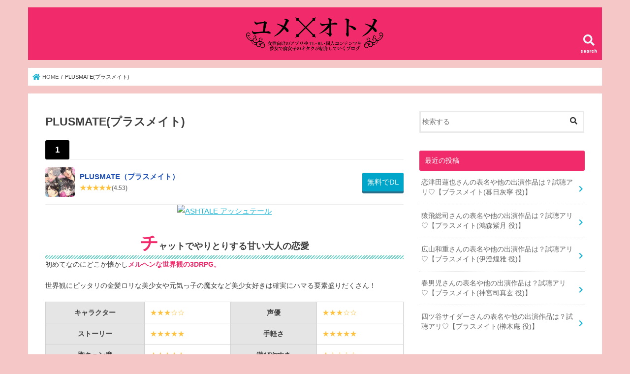

--- FILE ---
content_type: text/html; charset=UTF-8
request_url: https://yume-otome.com/plus-mate_ranking/
body_size: 17766
content:
<!doctype html>
<html lang="ja"
	prefix="og: https://ogp.me/ns#" >

<head>
<meta charset="utf-8">
<meta http-equiv="X-UA-Compatible" content="IE=edge">

<meta name="HandheldFriendly" content="True">
<meta name="MobileOptimized" content="320">
<meta name="viewport" content="width=device-width, initial-scale=1"/>

<link rel="apple-touch-icon" href="https://yume-otome.com/wp-content/uploads/2020/12/favicon_-apple_touch.png"><link rel="icon" href="https://yume-otome.com/wp-content/uploads/2020/12/favicon.png">
<link rel="pingback" href="https://yume-otome.com/xmlrpc.php">

<!--[if IE]>
<link rel="shortcut icon" href="https://yume-otome.com/wp-content/uploads/2020/12/favicon.ico"><![endif]-->

<!-- GAタグ -->
<script>
  (function(i,s,o,g,r,a,m){i['GoogleAnalyticsObject']=r;i[r]=i[r]||function(){
  (i[r].q=i[r].q||[]).push(arguments)},i[r].l=1*new Date();a=s.createElement(o),
  m=s.getElementsByTagName(o)[0];a.async=1;a.src=g;m.parentNode.insertBefore(a,m)
  })(window,document,'script','//www.google-analytics.com/analytics.js','ga');

  ga('create', 'UA-117577200-1', 'auto');
  ga('send', 'pageview');

</script>



		<!-- All in One SEO 4.1.2.3 -->
		<title>PLUSMATE(プラスメイト) - ユメオトメ</title>
		<meta name="description" content="PLUSMATE（プラスメイト）★★★★★(4.53) 無料でDL チャットでやりとりする甘い大人の恋愛 初め..."/>
		<link rel="canonical" href="https://yume-otome.com/plus-mate_ranking/" />
		<meta property="og:site_name" content="ユメオトメ - 女性向けのアプリ、TL、BL、同人コンテンツをオタクが紹介していくブログ" />
		<meta property="og:type" content="article" />
		<meta property="og:title" content="PLUSMATE(プラスメイト) - ユメオトメ" />
		<meta property="og:description" content="PLUSMATE（プラスメイト）★★★★★(4.53) 無料でDL チャットでやりとりする甘い大人の恋愛 初め..." />
		<meta property="og:url" content="https://yume-otome.com/plus-mate_ranking/" />
		<meta property="article:published_time" content="2021-07-04T11:53:04Z" />
		<meta property="article:modified_time" content="2021-07-16T03:58:43Z" />
		<meta name="twitter:card" content="summary" />
		<meta name="twitter:domain" content="yume-otome.com" />
		<meta name="twitter:title" content="PLUSMATE(プラスメイト) - ユメオトメ" />
		<meta name="twitter:description" content="PLUSMATE（プラスメイト）★★★★★(4.53) 無料でDL チャットでやりとりする甘い大人の恋愛 初め..." />
		<script type="application/ld+json" class="aioseo-schema">
			{"@context":"https:\/\/schema.org","@graph":[{"@type":"WebSite","@id":"https:\/\/yume-otome.com\/#website","url":"https:\/\/yume-otome.com\/","name":"\u30e6\u30e1\u30aa\u30c8\u30e1","description":"\u5973\u6027\u5411\u3051\u306e\u30a2\u30d7\u30ea\u3001TL\u3001BL\u3001\u540c\u4eba\u30b3\u30f3\u30c6\u30f3\u30c4\u3092\u30aa\u30bf\u30af\u304c\u7d39\u4ecb\u3057\u3066\u3044\u304f\u30d6\u30ed\u30b0","publisher":{"@id":"https:\/\/yume-otome.com\/#organization"}},{"@type":"Organization","@id":"https:\/\/yume-otome.com\/#organization","name":"\u30e6\u30e1\u30aa\u30c8\u30e1","url":"https:\/\/yume-otome.com\/"},{"@type":"BreadcrumbList","@id":"https:\/\/yume-otome.com\/plus-mate_ranking\/#breadcrumblist","itemListElement":[{"@type":"ListItem","@id":"https:\/\/yume-otome.com\/#listItem","position":"1","item":{"@type":"WebPage","@id":"https:\/\/yume-otome.com\/","name":"\u30db\u30fc\u30e0","description":"\u5973\u6027\u5411\u3051\u306e\u30a2\u30d7\u30ea\u3001TL\u3001BL\u3001\u540c\u4eba\u30b3\u30f3\u30c6\u30f3\u30c4\u3092\u30aa\u30bf\u30af\u304c\u7d39\u4ecb\u3057\u3066\u3044\u304f\u30d6\u30ed\u30b0","url":"https:\/\/yume-otome.com\/"},"nextItem":"https:\/\/yume-otome.com\/plus-mate_ranking\/#listItem"},{"@type":"ListItem","@id":"https:\/\/yume-otome.com\/plus-mate_ranking\/#listItem","position":"2","item":{"@type":"WebPage","@id":"https:\/\/yume-otome.com\/plus-mate_ranking\/","name":"PLUSMATE(\u30d7\u30e9\u30b9\u30e1\u30a4\u30c8)","description":"PLUSMATE\uff08\u30d7\u30e9\u30b9\u30e1\u30a4\u30c8\uff09\u2605\u2605\u2605\u2605\u2605(4.53) \u7121\u6599\u3067DL \u30c1\u30e3\u30c3\u30c8\u3067\u3084\u308a\u3068\u308a\u3059\u308b\u7518\u3044\u5927\u4eba\u306e\u604b\u611b \u521d\u3081...","url":"https:\/\/yume-otome.com\/plus-mate_ranking\/"},"previousItem":"https:\/\/yume-otome.com\/#listItem"}]},{"@type":"WebPage","@id":"https:\/\/yume-otome.com\/plus-mate_ranking\/#webpage","url":"https:\/\/yume-otome.com\/plus-mate_ranking\/","name":"PLUSMATE(\u30d7\u30e9\u30b9\u30e1\u30a4\u30c8) - \u30e6\u30e1\u30aa\u30c8\u30e1","description":"PLUSMATE\uff08\u30d7\u30e9\u30b9\u30e1\u30a4\u30c8\uff09\u2605\u2605\u2605\u2605\u2605(4.53) \u7121\u6599\u3067DL \u30c1\u30e3\u30c3\u30c8\u3067\u3084\u308a\u3068\u308a\u3059\u308b\u7518\u3044\u5927\u4eba\u306e\u604b\u611b \u521d\u3081...","inLanguage":"ja","isPartOf":{"@id":"https:\/\/yume-otome.com\/#website"},"breadcrumb":{"@id":"https:\/\/yume-otome.com\/plus-mate_ranking\/#breadcrumblist"},"datePublished":"2021-07-04T11:53:04+00:00","dateModified":"2021-07-16T03:58:43+00:00"}]}
		</script>
		<!-- All in One SEO -->

<link rel='dns-prefetch' href='//ajax.googleapis.com' />
<link rel='dns-prefetch' href='//fonts.googleapis.com' />
<link rel='dns-prefetch' href='//maxcdn.bootstrapcdn.com' />
<link rel='dns-prefetch' href='//use.fontawesome.com' />
<link rel='dns-prefetch' href='//s.w.org' />
<link rel="alternate" type="application/rss+xml" title="ユメオトメ &raquo; フィード" href="https://yume-otome.com/feed/" />
<link rel="alternate" type="application/rss+xml" title="ユメオトメ &raquo; コメントフィード" href="https://yume-otome.com/comments/feed/" />
		<script type="text/javascript">
			window._wpemojiSettings = {"baseUrl":"https:\/\/s.w.org\/images\/core\/emoji\/13.0.1\/72x72\/","ext":".png","svgUrl":"https:\/\/s.w.org\/images\/core\/emoji\/13.0.1\/svg\/","svgExt":".svg","source":{"concatemoji":"https:\/\/yume-otome.com\/wp-includes\/js\/wp-emoji-release.min.js"}};
			!function(e,a,t){var n,r,o,i=a.createElement("canvas"),p=i.getContext&&i.getContext("2d");function s(e,t){var a=String.fromCharCode;p.clearRect(0,0,i.width,i.height),p.fillText(a.apply(this,e),0,0);e=i.toDataURL();return p.clearRect(0,0,i.width,i.height),p.fillText(a.apply(this,t),0,0),e===i.toDataURL()}function c(e){var t=a.createElement("script");t.src=e,t.defer=t.type="text/javascript",a.getElementsByTagName("head")[0].appendChild(t)}for(o=Array("flag","emoji"),t.supports={everything:!0,everythingExceptFlag:!0},r=0;r<o.length;r++)t.supports[o[r]]=function(e){if(!p||!p.fillText)return!1;switch(p.textBaseline="top",p.font="600 32px Arial",e){case"flag":return s([127987,65039,8205,9895,65039],[127987,65039,8203,9895,65039])?!1:!s([55356,56826,55356,56819],[55356,56826,8203,55356,56819])&&!s([55356,57332,56128,56423,56128,56418,56128,56421,56128,56430,56128,56423,56128,56447],[55356,57332,8203,56128,56423,8203,56128,56418,8203,56128,56421,8203,56128,56430,8203,56128,56423,8203,56128,56447]);case"emoji":return!s([55357,56424,8205,55356,57212],[55357,56424,8203,55356,57212])}return!1}(o[r]),t.supports.everything=t.supports.everything&&t.supports[o[r]],"flag"!==o[r]&&(t.supports.everythingExceptFlag=t.supports.everythingExceptFlag&&t.supports[o[r]]);t.supports.everythingExceptFlag=t.supports.everythingExceptFlag&&!t.supports.flag,t.DOMReady=!1,t.readyCallback=function(){t.DOMReady=!0},t.supports.everything||(n=function(){t.readyCallback()},a.addEventListener?(a.addEventListener("DOMContentLoaded",n,!1),e.addEventListener("load",n,!1)):(e.attachEvent("onload",n),a.attachEvent("onreadystatechange",function(){"complete"===a.readyState&&t.readyCallback()})),(n=t.source||{}).concatemoji?c(n.concatemoji):n.wpemoji&&n.twemoji&&(c(n.twemoji),c(n.wpemoji)))}(window,document,window._wpemojiSettings);
		</script>
		<style type="text/css">
img.wp-smiley,
img.emoji {
	display: inline !important;
	border: none !important;
	box-shadow: none !important;
	height: 1em !important;
	width: 1em !important;
	margin: 0 .07em !important;
	vertical-align: -0.1em !important;
	background: none !important;
	padding: 0 !important;
}
</style>
	<link rel='stylesheet' id='wp-block-library-css'  href='https://yume-otome.com/wp-includes/css/dist/block-library/style.min.css' type='text/css' media='all' />
<link rel='stylesheet' id='contact-form-7-css'  href='https://yume-otome.com/wp-content/plugins/contact-form-7/includes/css/styles.css' type='text/css' media='all' />
<link rel='stylesheet' id='toc-screen-css'  href='https://yume-otome.com/wp-content/plugins/table-of-contents-plus/screen.min.css' type='text/css' media='all' />
<link rel='stylesheet' id='fontawesome-css-6-css'  href='https://yume-otome.com/wp-content/plugins/wp-font-awesome/font-awesome/css/fontawesome-all.min.css' type='text/css' media='all' />
<link rel='stylesheet' id='fontawesome-css-4-css'  href='https://yume-otome.com/wp-content/plugins/wp-font-awesome/font-awesome/css/v4-shims.min.css' type='text/css' media='all' />
<link rel='stylesheet' id='yyi_rinker_stylesheet-css'  href='https://yume-otome.com/wp-content/plugins/yyi-rinker/css/style.css?v=1.1.7' type='text/css' media='all' />
<link rel='stylesheet' id='style-css'  href='https://yume-otome.com/wp-content/themes/jstork/style.css' type='text/css' media='all' />
<link rel='stylesheet' id='child-style-css'  href='https://yume-otome.com/wp-content/themes/jstork_custom/style.css' type='text/css' media='all' />
<link rel='stylesheet' id='slick-css'  href='https://yume-otome.com/wp-content/themes/jstork/library/css/slick.css' type='text/css' media='all' />
<link rel='stylesheet' id='shortcode-css'  href='https://yume-otome.com/wp-content/themes/jstork/library/css/shortcode.css' type='text/css' media='all' />
<link rel='stylesheet' id='gf_Concert-css'  href='//fonts.googleapis.com/css?family=Concert+One' type='text/css' media='all' />
<link rel='stylesheet' id='gf_Lato-css'  href='//fonts.googleapis.com/css?family=Lato' type='text/css' media='all' />
<link rel='stylesheet' id='fontawesome-css'  href='//maxcdn.bootstrapcdn.com/font-awesome/4.7.0/css/font-awesome.min.css' type='text/css' media='all' />
<link rel='stylesheet' id='remodal-css'  href='https://yume-otome.com/wp-content/themes/jstork/library/css/remodal.css' type='text/css' media='all' />
<link rel='stylesheet' id='animate-css'  href='https://yume-otome.com/wp-content/themes/jstork/library/css/animate.min.css' type='text/css' media='all' />
<link rel='stylesheet' id='font-awesome-official-css'  href='https://use.fontawesome.com/releases/v5.15.1/css/all.css' type='text/css' media='all' integrity="sha384-vp86vTRFVJgpjF9jiIGPEEqYqlDwgyBgEF109VFjmqGmIY/Y4HV4d3Gp2irVfcrp" crossorigin="anonymous" />
<link rel='stylesheet' id='jquery-lazyloadxt-spinner-css-css'  href='//yume-otome.com/wp-content/plugins/a3-lazy-load/assets/css/jquery.lazyloadxt.spinner.css' type='text/css' media='all' />
<link rel='stylesheet' id='sccss_style-css'  href='https://yume-otome.com/?sccss=1' type='text/css' media='all' />
<link rel='stylesheet' id='font-awesome-official-v4shim-css'  href='https://use.fontawesome.com/releases/v5.15.1/css/v4-shims.css' type='text/css' media='all' integrity="sha384-WCuYjm/u5NsK4s/NfnJeHuMj6zzN2HFyjhBu/SnZJj7eZ6+ds4zqIM3wYgL59Clf" crossorigin="anonymous" />
<style id='font-awesome-official-v4shim-inline-css' type='text/css'>
@font-face {
font-family: "FontAwesome";
font-display: block;
src: url("https://use.fontawesome.com/releases/v5.15.1/webfonts/fa-brands-400.eot"),
		url("https://use.fontawesome.com/releases/v5.15.1/webfonts/fa-brands-400.eot?#iefix") format("embedded-opentype"),
		url("https://use.fontawesome.com/releases/v5.15.1/webfonts/fa-brands-400.woff2") format("woff2"),
		url("https://use.fontawesome.com/releases/v5.15.1/webfonts/fa-brands-400.woff") format("woff"),
		url("https://use.fontawesome.com/releases/v5.15.1/webfonts/fa-brands-400.ttf") format("truetype"),
		url("https://use.fontawesome.com/releases/v5.15.1/webfonts/fa-brands-400.svg#fontawesome") format("svg");
}

@font-face {
font-family: "FontAwesome";
font-display: block;
src: url("https://use.fontawesome.com/releases/v5.15.1/webfonts/fa-solid-900.eot"),
		url("https://use.fontawesome.com/releases/v5.15.1/webfonts/fa-solid-900.eot?#iefix") format("embedded-opentype"),
		url("https://use.fontawesome.com/releases/v5.15.1/webfonts/fa-solid-900.woff2") format("woff2"),
		url("https://use.fontawesome.com/releases/v5.15.1/webfonts/fa-solid-900.woff") format("woff"),
		url("https://use.fontawesome.com/releases/v5.15.1/webfonts/fa-solid-900.ttf") format("truetype"),
		url("https://use.fontawesome.com/releases/v5.15.1/webfonts/fa-solid-900.svg#fontawesome") format("svg");
}

@font-face {
font-family: "FontAwesome";
font-display: block;
src: url("https://use.fontawesome.com/releases/v5.15.1/webfonts/fa-regular-400.eot"),
		url("https://use.fontawesome.com/releases/v5.15.1/webfonts/fa-regular-400.eot?#iefix") format("embedded-opentype"),
		url("https://use.fontawesome.com/releases/v5.15.1/webfonts/fa-regular-400.woff2") format("woff2"),
		url("https://use.fontawesome.com/releases/v5.15.1/webfonts/fa-regular-400.woff") format("woff"),
		url("https://use.fontawesome.com/releases/v5.15.1/webfonts/fa-regular-400.ttf") format("truetype"),
		url("https://use.fontawesome.com/releases/v5.15.1/webfonts/fa-regular-400.svg#fontawesome") format("svg");
unicode-range: U+F004-F005,U+F007,U+F017,U+F022,U+F024,U+F02E,U+F03E,U+F044,U+F057-F059,U+F06E,U+F070,U+F075,U+F07B-F07C,U+F080,U+F086,U+F089,U+F094,U+F09D,U+F0A0,U+F0A4-F0A7,U+F0C5,U+F0C7-F0C8,U+F0E0,U+F0EB,U+F0F3,U+F0F8,U+F0FE,U+F111,U+F118-F11A,U+F11C,U+F133,U+F144,U+F146,U+F14A,U+F14D-F14E,U+F150-F152,U+F15B-F15C,U+F164-F165,U+F185-F186,U+F191-F192,U+F1AD,U+F1C1-F1C9,U+F1CD,U+F1D8,U+F1E3,U+F1EA,U+F1F6,U+F1F9,U+F20A,U+F247-F249,U+F24D,U+F254-F25B,U+F25D,U+F267,U+F271-F274,U+F279,U+F28B,U+F28D,U+F2B5-F2B6,U+F2B9,U+F2BB,U+F2BD,U+F2C1-F2C2,U+F2D0,U+F2D2,U+F2DC,U+F2ED,U+F328,U+F358-F35B,U+F3A5,U+F3D1,U+F410,U+F4AD;
}
</style>
<!--n2css--><script type='text/javascript' src='//ajax.googleapis.com/ajax/libs/jquery/1.12.4/jquery.min.js' id='jquery-js'></script>
<script type='text/javascript' src='https://yume-otome.com/wp-content/plugins/yyi-rinker/js/event-tracking.js?v=1.1.7' id='yyi_rinker_event_tracking_script-js'></script>
<link rel="https://api.w.org/" href="https://yume-otome.com/wp-json/" /><link rel="alternate" type="application/json" href="https://yume-otome.com/wp-json/wp/v2/pages/4095" /><link rel="EditURI" type="application/rsd+xml" title="RSD" href="https://yume-otome.com/xmlrpc.php?rsd" />
<link rel="wlwmanifest" type="application/wlwmanifest+xml" href="https://yume-otome.com/wp-includes/wlwmanifest.xml" /> 

<link rel='shortlink' href='https://yume-otome.com/?p=4095' />
<link rel="alternate" type="application/json+oembed" href="https://yume-otome.com/wp-json/oembed/1.0/embed?url=https%3A%2F%2Fyume-otome.com%2Fplus-mate_ranking%2F" />
<link rel="alternate" type="text/xml+oembed" href="https://yume-otome.com/wp-json/oembed/1.0/embed?url=https%3A%2F%2Fyume-otome.com%2Fplus-mate_ranking%2F&#038;format=xml" />
<style type="text/css" id="simple-css-output">/********************/.entry-content img { margin: auto; margin-bottom: 1em;}/**********Font Awesome記号**********/.fa-bullseye { color: #d92424;}.fa-circle { color: #d92424;}.fa-times { color: #2e5cfb;}/**********ピンクの下線**********/.pink-underber{ text-decoration:underline; text-decoration-color:#f12b6b;}/************************************** Twitterボックス************************************/.p-twitter-box{ box-shadow: 0 2px 4px rgba(0, 0, 0, .2); margin:2rem auto; max-width:500px; width:100%;}.p-twitter-box .p-twitter-title{ color: #fff; font-weight: 600; letter-spacing: 1px; padding: 0 2em 0; font-size: 12px;}.p-twitter-box .twitter-tweet{ margin:0 !important;}.p-twitter-box p{ display:none;}/* ブルー */.p-twitter-box .p-twitter-blue{ background: #1da1f2;}/**********ブランクのマーク消し**********/.entry-content a[target="_blank"]:after { content:none;}/**********リンカーのリスト消し**********/div.yyi-rinker-box ul li:before{width:0;height:0;}/**********DLがるまにのリスト消し**********/div.DLsite_bp_body div.DLsite_bp_inner ul li:before{width:0;height:0;}/**********テーブルの幅**********/th.width50 { width: 50%;}th.width40 { width: 40%;}th.width30 { width: 30%;}th.width25 { width: 25%;}th.width20 { width: 20%;}th.width18 { width: 18%;}th.width16 { width: 16%;}th.width14 { width: 14%;}th.width10 { width: 10%;}/**********テーブルの幅**********/td.width50 { width: 50%;}td.width40 { width: 40%;}td.width30 { width: 30%;}td.width25 { width: 25%;}td.width20 { width: 20%;}td.width18 { width: 18%;}td.width16 { width: 16%;}td.width14 { width: 14%;}td.width10 { width: 10%;}/**********olリストの行間**********/ol.line-height-1em { line-height: 1em;} /**********ulリストの行間**********/ul.line-height-1ten5em{ line-height: 1.5em;}/**********テーブル(文字左)**********/.table-left { table-layout: fixed;}/* ヘッダー */.table-left thead th { background:#efbbbb; font-weight: bold; font-size:13px; padding-right: 1%; padding-left: 0%;}/* ボディ項目・フッター項目 */.table-left tbody th,.table-left tfoot th { background:#FFF; font-weight: bold; text-align: left; font-size:14px;}/* ボディデータ・フッターデータ */.table-left tbody td,.table-left tfoot td { text-align: left;}/**********テーブル(文字センター)**********/.table-center { table-layout: fixed;}/* ヘッダー */.table-center thead th { background:#efbbbb; font-weight: bold; font-size:13px; padding-right: 1%; padding-left: 1%;}/* ボディ項目・フッター項目 */.table-center tbody th,.table-center tfoot th { background:#FFF; font-weight: bold; text-align: left; font-size:14px;}/* ボディデータ・フッターデータ */.table-center tbody td,.table-center tfoot td { text-align: center;}/**********アプリーチ（ver.2.0）**********/.appreach { text-align: left; padding: 10px; border: 1px dashed #BDBDBD; max-width: 640px; overflow: hidden; margin-bottom: 40px !important;}.appreach:after { content: ""; display: block; clear: both;}.appreach p { margin: 0;}.appreach a:after { display: none;}.appreach__icon { float: left; border-radius: 10%; overflow: hidden; margin: 0 3% 0 0 !important; width: 25% !important; height: auto !important; max-width: 120px !important;}.appreach__detail { display: inline-block; font-size: 20px; line-height: 1.5; width: 72%; max-width: 72%;}.appreach__detail:after { content: ""; display: block; clear: both;}.appreach__name { font-size: 16px; line-height: 1.5em !important; max-height: 3em; overflow: hidden;}.appreach__info { font-size: 12px !important;}.appreach__developper, .appreach__price { margin-right: 0.5em;}.appreach__posted a { margin-left: 0.5em;}.appreach__links { float: left; height: 40px; margin-top: 8px; white-space: nowrap;}.appreach__aslink img { margin-right: 10px; height: 40px; width: 135px;}.appreach__gplink img { height: 40px; width: 134.5px;}.appreach__star { position: relative; font-size: 14px !important; height: 1.5em; width: 5em;}.appreach__star__base { position: absolute; color: #737373;}.appreach__star__evaluate { position: absolute; color: #ffc107; overflow: hidden; white-space: nowrap;}/**********ピンクの点線BOX**********/.dot-box { margin: 2em auto; padding: 1em; width: 90%; border: 5px dotted #f12b6b; /*太さ・線種・色*/ background-color:#ffffff; /* 背景色 */ border-radius: 1px; /*角の丸み*/}/************************************** 光る青いボタン************************************/.blue-shiny a {display: block;position: relative;z-index: 2;overflow: hidden;width: 100%;font-weight: bold ;border-bottom: solid 5px #3a76ba ;border-radius: 5px;background-color: #4f9df4 ;color: #ffffff !important;padding: 12px 0;text-align: center;text-decoration: none;transition: .25s linear;-webkit-transition: .25s linear;-moz-transition: .25s linear;}.blue-shiny {display: block;width: 100%;margin-bottom: 1em;}.blue-shiny a:hover {-ms-transform: translateY(4px);-webkit-transform: translateY(4px);transform: translateY(4px);/*下に動く*/border-bottom: none;/*線を消す*/}.blue-shiny:active { border-bottom: none; box-shadow: 0 0 1px rgba(0, 0, 0, 0.2); /*影を小さく*/ -webkit-transform: translateY(4px); -ms-transform: translateY(4px); transform: translateY(4px); /*下に動く*/}.blue-shiny a:before {display: block;position: absolute;z-index: -1;left: -30%;top: -50%;content: "";width: 100px;height: 100px;transform: rotate(20deg);-webkit-transform: rotate(20deg);-moz-transform: rotate(20deg);background-image: linear-gradient(left, rgba(255,255,255,0) 0%, rgba(255,255,255,1) 50%,rgba(255,255,255,0) 100%);background-image: -webkit-gradient(linear, left bottom, right bottom, color-stop(0%,rgba(255,255,255,0)), color-stop(67%,rgba(255,255,255,1)),color-stop(100%,rgba(255,255,255,0)));background-image: -moz-linear-gradient(left, rgba(255,255,255,0) 0%, #ffffff rgba(255,255,255,1),rgba(255,255,255,0) 100%);animation: shiny 3s infinite linear;-webkit-animation: shiny 3s infinite linear;-moz-animation: shiny 3s infinite linear;}@keyframes shiny { 0% { transform: scale(0) rotate(45deg); opacity: 0; } 80% { transform: scale(0) rotate(45deg); opacity: 0.5; } 81% { transform: scale(4) rotate(45deg); opacity: 1; } 100% { transform: scale(50) rotate(45deg); opacity: 0; }}@-webkit-keyframes shiny { 0% { -webkit-transform: scale(0) rotate(45deg); opacity: 0; } 80% { -webkit-transform: scale(0) rotate(45deg); opacity: 0.5; } 81% { -webkit-transform: scale(4) rotate(45deg); opacity: 1; } 100% { -webkit-transform: scale(50) rotate(45deg); opacity: 0; }}@-moz-keyframes shiny { 0% { -moz-transform: scale(0) rotate(45deg); opacity: 0; } 80% { -moz-transform: scale(0) rotate(45deg); opacity: 0.5; } 81% { -moz-transform: scale(4) rotate(45deg); opacity: 1; } 100% { -moz-transform: scale(50) rotate(45deg); opacity: 0; }}@-ms-keyframes shiny { 0% { -ms-transform: scale(0) rotate(45deg); opacity: 0; } 80% { -ms-transform: scale(0) rotate(45deg); opacity: 0.5; } 81% { -ms-transform: scale(4) rotate(45deg); opacity: 1; } 100% { -ms-transform: scale(50) rotate(45deg); opacity: 0; }}@-o-keyframes shiny { 0% { -o-transform: scale(0) rotate(45deg); opacity: 0; } 80% { -o-transform: scale(0) rotate(45deg); opacity: 0.5; } 81% { -o-transform: scale(4) rotate(45deg); opacity: 1; } 100% { -o-transform: scale(50) rotate(45deg); opacity: 0; }}/**********ランキング**********/.postid-1548 h2{ font-size: 16px; color: #333; font-weight: bold; line-height: 1.2; padding: 10px; margin: 0; background: #262b30; color: #fff; border-radius: 4px 4px 0 0;}/**********DLボタン**********/.btn-wrap.rich_blue a { margin: 0 calc(50% - 50vw); overflow: hidden; font-size: 20px!important; font-weight: bold; width: 95%; position: relative; background-color: #19b4ce; color: #ffffff!important; border-radius: 0.2em; box-shadow: 0 4px 0 #07889d; border: none; text-shadow: 0 1px 1px rgb(0 0 0 / 9%);}/**********おすすめポイントボックス**********/.c_box.pink_box .box_title span { background:#f12b6b;}.c_box.intitle { padding-top: 0; padding-bottom: 12.3px;}/**********吹き出しアイコン線**********/.voice .icon img { border: 4px solid #c5e6ff!important;}/**********吹き出し三角線右**********/.voice.r .voicecomment:before { border-left: 8px solid #c5e6ff!important;}/**********吹き出し三角塗り右**********/.voice.r .voicecomment:after { border-left: 10px solid #c5e6ff!important;}/**********吹き出し三角線左**********/.voice.l .voicecomment:before { border-right: 8px solid #c5e6ff!important;}/**********吹き出し三角塗り左**********/.voice.l .voicecomment:after { border-right: 10px solid #c5e6ff!important;}/**********吹き出し背景**********/.voice .voicecomment { border: 3px solid #c5e6ff!important; background-color: #c5e6ff!important;}/**********画像の枠**********/img.img-border{ border:solid 1px #aaa;}/**********ロゴの大きさ**********/#logo a img { max-height: 100px; width: auto;}/**********ボタン**********/.btn-square-pop { position: relative; display: inline-block; text-decoration: none; color: #FFF; background: #f12b6b;/*背景色*/ border-bottom: solid 2px #911d3f;/*少し濃い目の色に*/ border-radius: 4px;/*角の丸み*/ box-shadow: inset 0 2px 0 rgba(255,255,255,0.2), 0 2px 2px rgba(0, 0, 0, 0.19); font-weight: bold; width: 100%; text-align: center; padding: 20px 0;}.btn-square-pop:active { border-bottom: solid 2px #fd9535; box-shadow: 0 0 2px rgba(0, 0, 0, 0.30);}/**********太マーカー(ピンク)**********/.marker_pink{ background: linear-gradient(transparent 0%, #ff7f7f 0%); font-weight: bold; }/**********細マーカー(ピンク)**********/.hoso_marker_pink{ background: linear-gradient(transparent 80%, #ff7f7f 80%); font-weight: bold; }/**********太字(ピンク)**********/.st_color{ font-weight:bold; color:#f12b6b;}/**********枠ピンク**********/.waku-pink {padding-left: 12px; padding-right: 4px; border: solid 1px; border-color: #f12b6b;}/**********h4タグ**********/article h4 { font-weight: bold; color:#f12b6b; margin-bottom: 0px;}/**********もくじ**********/#toc_container{ margin:20px auto 30px; background-color:#ffffff; /* 目次全体の背景カラー */ border:3px solid #e67c7f; /* 目次全体の枠線 */ border-radius:6px; /* 目次枠線の外側の角 */ box-sizing:border-box; padding:38px 52px; display:table; min-width: 68%;/* どんなブラウザで見ても幅が小さくならない */ counter-reset:li;/* 要素の連番の値をリセット */}/* テーマによるリストの装飾を一旦無効化 */#toc_container ul.toc_list li::before{ content:none; padding:0; margin:0; width:0; height:0; background:none; box-shadow:none;}/* もくじの見出しタイトル */#toc_container .toc_title{ text-align:center; font-weight:bold; font-size:118%; padding:0;}/* 見出しタイトル左のアイコン */#toc_container .toc_title::before{ position:relative; font-size:28px; content:"\2254"; display:inline-block; width:40px; height:40px; line-height:34px; margin-right:8px; border-radius:50%; vertical-align:baseline; speak:none; -webkit-font-smoothing:antialiased; color:#fff; background-color:#f12b6b;}/* 表示／非表示トグル */#toc_container .toc_toggle a{ font-size:13px; font-weight:normal; padding:2px 4px;}/* 目次エリア */#toc_container p.toc_title + ul.toc_list{ padding:20px 0 0; margin:20px 0 0; border-top:1px solid rgba(0,0,0,.1);}/* リスト共通スタイル */#toc_container ul.toc_list li{ position:relative; padding:0; margin:0;}/* 目次リンク共通スタイル */#toc_container ul.toc_list li a{ position:relative; font-size:120%; font-weight:normal; text-decoration:none; display:inline-block; line-height:1.6; padding:3px 0; margin:5px 0; transition:all .3s ease;}#toc_container ul.toc_list a,#toc_container ul.toc_list a:visited{ color:#5f7b96; /* リンクカラー */}/* マウスオーバー時 */#toc_container ul.toc_list li a:hover{ text-decoration:none; box-shadow:0 2px;}/* 親の目次 */#toc_container ul.toc_list > li > a{ font-size:120%; font-weight:bold; margin-left:40px;}/* 親の目次(左側の連番) */#toc_container ul.toc_list > li::before,#toc_container ul.toc_list > li::after{ position:absolute; top:3px; left:0;}/* 連番背景 */#toc_container ul.toc_list > li::before{ content:''; display:inline-block; vertical-align:bottom; width:32px; height:32px; margin-right:7px; border-radius:16px; background-color:rgba(125,157,188,0.66);}/* 連番(①など) */#toc_container ul.toc_list > li::after{ counter-increment:li; content:counter(li); width:32px; line-height:32px; font-family:'Avenir Next', 'Helvetica Neue', Arial, 'Meiryo','Yu Gothic', san-serif; font-weight:400; text-align:center; color:#fff; }/* 子の目次 */#toc_container ul.toc_list > li > ul{ margin-left:40px;}/* 子の目次の左側のアイコン */#toc_container ul.toc_list > li ul li::before{ position:absolute; top:3px; left:0; content:'\2023'; display: inline-block; width:14px; height:28px; line-height:28px; font-size:18px; color:#5f7b96;}#toc_container ul.toc_list > li ul li a{ font-weight: normal; margin-left:16px;}/* レスポンシブ設定(667px幅以下) */@media only screen and (max-width: 667px){ #toc_container{ padding:20px 3vw; min-width:auto; width:100%!important; } #toc_container p.toc_title + ul.toc_list{ padding:20px 0 0; } #toc_container ul.toc_list > li > ul{ margin-left:30px; }}.dl_btn_left{align-items:center; display:flex; justify-content:center;}.dl_btn_right{align-items:center; display:flex; justify-content:center;}.dl_btn_right p{ background-color:#00a6c9;padding:10px; color:white;box-shadow: 0 4px 0#296e88;border-radius: 0.2em;}.btn-wrap.rich_pink a { background-color: #00a6c9; box-shadow: 0 4px 0 #296e88;}body{counter-reset: number;}h5{margin-block-start:0; margin-block-end:0; line-height:1em;}.entry-content p.auto_no{background:black;color:white;margin-bottom:0!important;padding:5px 20px;font-weight:bold;display:inline-block;font-size:110%;border-radius:3px;counter-increment: number;}.entry-content p.auto_no:before{content: counter(number) " ";}.slick-dots{bottom:-50px!important;}.entry-content ul.slick-dots li:before{width:0;}.entry-content .app_block p{margin-bottom:0!important; line-height:1.2em; }.entry-content p.post_discription{font-size:80%;background:#eee;padding:1em; border:1px dotted #ccc; margin-bottom:0;}.entry-content h2.app_h2{text-align:center; font-size:120%;border-top:1px solid #EEE;border-bottom:1px solid #EEE; background: rosybrown; color:#FFF;}.app_block{border-top:1px solid #EEE;border-bottom:1px solid #EEE; padding:1em 0;display:flex;}.entry-content h3.app_h3{padding:0; margin-top:0; border-left:0;font-size:100%; margin-block-end: 0em;}.entry-content .app_block img{display:block; margin:0; border-radius:5px; width:60px; height:60px;}.entry-content h3.app_h3 a{color:#1d4fb5;}.app_title{margin-left:10px; display:flex; justify-content:space-between; width:100%;}.app_category{display:flex; flex-wrap:wrap;}.app_category a{text-decoration: none; color:inherit;}.app_category{ margin-top:5px; margin-left:-5px;}.app_category p{ border-radius:5px; margin-right:2px; color:white; padding:2px 5px;font-size:70%; font-weight:bold;}.entry-content .app_block .app_category p{margin-bottom:2px!important;}.app_category .voice{background:#f0e9fa; color:#7234ce;}.app_category .category{background:#e7f3f8; color:#286a8b;}.app_category .playstyle{background:green;}.app_category .free{background:#e0f2e0; color:#2e6c2e;}.app_category .girl{background:#f8ebeb; color:#d91b1b;}.mgl0{margin-left:0!important;}.font85{font-size:85%;}.entry-content img.mgb0{margin-bottom:0; vertical-align:baseline; margin-right:10px;}.entry-content .imgcenter{text-align:center;}.entry-content .imgcenter img{margin-bottom:0;}h4.game_discription { position: relative;text-align:center; color: #3e3e3e;}h4.game_discription:after { content: ""; position: absolute; left: 0; bottom: 0; width: 100%; height: 7px; background: -webkit-repeating-linear-gradient(-45deg, #6ad1c8, #6ad1c8 2px, #fff 2px, #fff 4px); background: repeating-linear-gradient(-45deg, #6ad1c8, #6ad1c8 2px, #fff 2px, #fff 4px);}h4.game_discription:first-letter { font-size: 2em; color: #f12b6b;}.review_text{font-size:90%;}.kuchikomi p{font-size:80%;}.kuchikomi_slide{border-top:1px solid #eee;border-bottom:1px solid #eee;margin-bottom:0;}.entry-content p.kuchikomi_next{text-align:right;font-size:70%;position:relative;}div.kuchikomi { position: relative; padding: 5px 15px 5px 55px; box-sizing: border-box; font-style: italic; color: #464646; background: #fff;}div.kuchikomi:before{ display: inline-block; position: absolute; top: 0; left: 8px; width: 38px; height: 30px; vertical-align: middle; text-align: center; content: "\f27a"; font-family: FontAwesome; color: #FFF; font-size: 18px; line-height: 30px; background: #f12b6b; font-weight: 900; font-style: initial;}div.kuchikomi:after{ content: ''; position: absolute; left: 8px; top: 30px; height: 0; width: 0; border-left: 19px solid #f12b6b; border-right: 19px solid #f12b6b; border-bottom: 10px solid transparent;}div.kuchikomi p { position: relative; padding: 0; margin: 10px 0; z-index: 3; line-height: 1.7; margin-top:0;}div.kuchikomi cite { display: block; text-align: right; color: #888888; font-size: 0.9em;}.banner_slide div{margin:0 5px;}.entry-content div.red_box ul li:before{background:bottom!important;}.entry-content ul li{padding-left:1.2em!important;}.add .widget_text, .add.more{text-align:left!important;}body{font-size:95%!important;}#toc_container .toc_list > li:after{top:7px!important;}.entry-content a[target=”_blank”]:after{content:none!important;}.voice .voicecomment{border:none!important;}.voice.l .voicecomment:before{border-right:none!important;}.img_comment{text-align:center; color:#607D8B;}.tennokoe{color:#607D8B;}.entry-content p{margin-bottom:1.5em!important;}.voice .icon img{width:60px!important;height:60px!important;border:3px solid #fc1923;}.rich_pink i{ padding-right:1em!important; color:lemonchiffon!important;}p.oshimonku{font-size:80%; color:gray; text-align:center; margin-top:-1em!important;}.voice.icon_yellow .icon img{border-color:#ecb640!important;}@import url('https://fonts.googleapis.com/css?family=Unica+One');#toc_container { margin-bottom: 40px; padding: 15px 20px; background: #fff; border: 5px solid #e1eff4; border-radius: 2px; color: #666; }#toc_container .toc_title { font-family: "Unica One", cursive; text-align: center; margin-bottom: 35px; margin-top: 0; padding-top: 0; padding-bottom: 0px; font-size: 1em!important; font-weight:bold; color: border-bottom: 2px solid #dedede; }#toc_container .toc_list { list-style-type: none !important; counter-reset: li; }#toc_container .toc_list > li { position: relative; margin-bottom: 15px; margin-left: 6px; line-height: 1.3em; font-size: 0.9em; }#toc_container .toc_list > li:after { counter-increment: li; content: "0" counter(li) " |"; position: absolute; left: -40px; top: 0px; background: none; font-family: "Unica One", cursive; font-size: 1.4em; letter-spacing: -1px; color: #008db7; }#toc_container .toc_list > li a { text-decoration: none !important; }#toc_container .toc_list > li a:hover { text-decoration: underline !important; }#toc_container .toc_list > li ul { list-style-type: disc; margin-top: 15px; padding-left: 0!important; color: #008db7; }#toc_container .toc_list > li > ul li { font-size: 0.9em; margin-bottom: 8px; }@media only screen and (min-width: 641px) { #toc_container { padding: 25px 40px; } #toc_container .toc_title { font-size: 2em; } #toc_container .toc_list > li { margin-bottom: 18px; margin-left: 12px; font-size: 1em; } #toc_container .toc_list > li:after { left: -48px; top: 0px; font-size: 26px; } }ul.toc_list li{padding-left:0!important;}@charset "UTF-8";.kome{color:gray; font-size:80%;}#inner-content .hh10 { background-color:#FFAB91!important; color:white;}#inner-content .hh10:before { background-color:#FFAB91!important; color:#ff7043!important;}#inner-content .hh30:before { color: #ff7043!important;}.box32 .box-title{ background:#ff7043!important;}.search-title .fa-search, .acc-bc-before li:before{ background:#ff7043!important;}#inner-content .hh25{border-bottom:solid 3px #ff7043!important;}.st_color{color:#f12b6b!important;}.st_big_lv2{font-size:120%!important;}.st_bigcolor_lv2{color:#e53935!important;font-size:120%!important;}.st_big_lv3{font-size:150%!important;}.st_bigcolor_lv3{color:#e53935!important;font-size:150%!important;}.st_big_lv4{font-size:180%!important;}.st_bigcolor_lv4{color:#e53935!important;font-size:180%!important;}.st_big_lv5{font-size:200%!important;}.st_bigcolor_lv5{color:#e53935!important;font-size:200%!important;}.org_btn_link{display:block;}.org_btn{background-color:#556fb5;border-radius:30px;text-align:center;padding:15px 0;color:white;margin:0 auto!important;width:80%;}.org_btn:Hover{opacity:.5;}.org_btn i{font-size:200%!important;margin-right:15px!important;vertical-align:sub;}.org_btn a{color:white;}.org_btn a:Hover{color:white;text-decoration:none;}#appreach-box { border-radius: 5px; border: double 3px #ececec; margin-bottom: 10px;}.appreach-links{ margin-bottom: 10px;}.appreach-footer{ margin-bottom: 0; line-height: 0;}#appreach-box { border-radius: 5px; border: double 3px #ececec; margin-bottom: 10px;}.appreach-links{ margin-bottom: 10px;}.appreach-footer{ margin-bottom: 0; line-height: 0;}#toc_container .toc_title{ font-size:21px!important;}div.chuo{text-align:center;}/*--------------------------------------wppでランキング順位を表示する--------------------------------------*//* カウンタをリセット */.my-widget.show_num { counter-reset: wpp-ranking;}/* 一覧の表示 */.my-widget.show_num li { position: relative;}/* 順位を表示 */.my-widget.show_num li:before { content: counter(wpp-ranking, decimal); counter-increment: wpp-ranking; display: inline-block; position: absolute; z-index: 1; top: 0; left: 0; width: 25px; height: 25px; border-radius: 50%; text-align: center; line-height: 25px;}/* 1位 */.my-widget.show_num li:nth-child(1):before { background: #ff7c26; color: #fff;}/* 2位 */.my-widget.show_num li:nth-child(2):before { background: #ff7c26; color: #fff;}/* 3位 */.my-widget.show_num li:nth-child(3):before { background: #ff7c26; color: #fff;}/* 4位以降の色 */.my-widget.show_num li:nth-child(n + 4):before{ background: #ff7c26; color: #fff;}table.hyoka th,table.hyoka td{border-left:none;border-right:none;border-top:1px dotted #CCC;}table.hyoka th{background-color:#EEE;padding:15px 30px;width:45%;}table.hyoka td{color:#555;padding:15px 30px;width:55%;}.bd-last{border-bottom:1px dotted #CCC;}.star{color:#fec23e;}article#entry p{margin-bottom:1.5em;line-height:2;}.entry-content ul.body_list li{background:url("https://hikikomori.info/wp-content/uploads/2018/07/list.png") left no-repeat;padding-left:45px;line-height:1.3em;margin-bottom:20px;list-style:none;height:45px!important;list-style:none;padding-top:17px;}ul.body_list{padding-left:1em!important; border:none!important;margin-top:-5px;}.entry-content ul li:before{list-style:none!important;}.entry-content ul.body_list li:before{ content:""; width: 0; height: 0; background: #3E3E3E;}</style><style type="text/css">div#toc_container ul li {font-size: 90%;}</style><style>
.yyi-rinker-images {
    display: flex;
    justify-content: center;
    align-items: center;
    position: relative;

}
div.yyi-rinker-image img.yyi-rinker-main-img.hidden {
    display: none;
}

.yyi-rinker-images-arrow {
    cursor: pointer;
    position: absolute;
    top: 50%;
    display: block;
    margin-top: -11px;
    opacity: 0.6;
    width: 22px;
}

.yyi-rinker-images-arrow-left{
    left: -10px;
}
.yyi-rinker-images-arrow-right{
    right: -10px;
}

.yyi-rinker-images-arrow-left.hidden {
    display: none;
}

.yyi-rinker-images-arrow-right.hidden {
    display: none;
}
div.yyi-rinker-contents.yyi-rinker-design-tate  div.yyi-rinker-box{
    flex-direction: column;
}

div.yyi-rinker-contents.yyi-rinker-design-slim div.yyi-rinker-box .yyi-rinker-links {
    flex-direction: column;
}

div.yyi-rinker-contents.yyi-rinker-design-slim div.yyi-rinker-info {
    width: 100%;
}

div.yyi-rinker-contents.yyi-rinker-design-slim .yyi-rinker-title {
    text-align: center;
}

div.yyi-rinker-contents.yyi-rinker-design-slim .yyi-rinker-links {
    text-align: center;
}
div.yyi-rinker-contents.yyi-rinker-design-slim .yyi-rinker-image {
    margin: auto;
}

div.yyi-rinker-contents.yyi-rinker-design-slim div.yyi-rinker-info ul.yyi-rinker-links li {
	align-self: stretch;
}
div.yyi-rinker-contents.yyi-rinker-design-slim div.yyi-rinker-box div.yyi-rinker-info {
	padding: 0;
}
div.yyi-rinker-contents.yyi-rinker-design-slim div.yyi-rinker-box {
	flex-direction: column;
	padding: 14px 5px 0;
}

.yyi-rinker-design-slim div.yyi-rinker-box div.yyi-rinker-info {
	text-align: center;
}

.yyi-rinker-design-slim div.price-box span.price {
	display: block;
}

div.yyi-rinker-contents.yyi-rinker-design-slim div.yyi-rinker-info div.yyi-rinker-title a{
	font-size:16px;
}

div.yyi-rinker-contents.yyi-rinker-design-slim ul.yyi-rinker-links li.amazonkindlelink:before,  div.yyi-rinker-contents.yyi-rinker-design-slim ul.yyi-rinker-links li.amazonlink:before,  div.yyi-rinker-contents.yyi-rinker-design-slim ul.yyi-rinker-links li.rakutenlink:before,  div.yyi-rinker-contents.yyi-rinker-design-slim ul.yyi-rinker-links li.yahoolink:before {
	font-size:12px;
}

div.yyi-rinker-contents.yyi-rinker-design-slim ul.yyi-rinker-links li a {
	font-size: 13px;
}
.entry-content ul.yyi-rinker-links li {
	padding: 0;
}

				</style><style type="text/css">
body{color: #3E3E3E;}
a, #breadcrumb li.bc_homelink a::before, .authorbox .author_sns li a::before{color: #1bb4d3;}
a:hover{color: #e69b9b;}
.article-footer .post-categories li a,.article-footer .tags a,.accordionBtn{  background: #1bb4d3;  border-color: #1bb4d3;}
.article-footer .tags a{color:#1bb4d3; background: none;}
.article-footer .post-categories li a:hover,.article-footer .tags a:hover,.accordionBtn.active{ background:#e69b9b;  border-color:#e69b9b;}
input[type="text"],input[type="password"],input[type="datetime"],input[type="datetime-local"],input[type="date"],input[type="month"],input[type="time"],input[type="week"],input[type="number"],input[type="email"],input[type="url"],input[type="search"],input[type="tel"],input[type="color"],select,textarea,.field { background-color: #ffffff;}
.header{color: #ffffff;}
.bgfull .header,.header.bg,.header #inner-header,.menu-sp{background: #f12b6b;}
#logo a{color: #eeee22;}
#g_nav .nav li a,.nav_btn,.menu-sp a,.menu-sp a,.menu-sp > ul:after{color: #edf9fc;}
#logo a:hover,#g_nav .nav li a:hover,.nav_btn:hover{color:#eeeeee;}
@media only screen and (min-width: 768px) {
.nav > li > a:after{background: #eeeeee;}
.nav ul {background: #f12b6b;}
#g_nav .nav li ul.sub-menu li a{color: #f7f7f7;}
}
@media only screen and (max-width: 1165px) {
.site_description{background: #f12b6b; color: #ffffff;}
}
#inner-content, #breadcrumb, .entry-content blockquote:before, .entry-content blockquote:after{background: #ffffff}
.top-post-list .post-list:before{background: #1bb4d3;}
.widget li a:after{color: #1bb4d3;}
.entry-content h2,.widgettitle,.accordion::before{background: #f12b6b; color: #ffffff;}
.entry-content h3{border-color: #f12b6b;}
.h_boader .entry-content h2{border-color: #f12b6b; color: #3E3E3E;}
.h_balloon .entry-content h2:after{border-top-color: #f12b6b;}
.entry-content ul li:before{ background: #f12b6b;}
.entry-content ol li:before{ background: #f12b6b;}
.post-list-card .post-list .eyecatch .cat-name,.top-post-list .post-list .eyecatch .cat-name,.byline .cat-name,.single .authorbox .author-newpost li .cat-name,.related-box li .cat-name,.carouselwrap .cat-name,.eyecatch .cat-name{background: #fcee21; color:  #444444;}
ul.wpp-list li a:before{background: #f12b6b; color: #ffffff;}
.readmore a{border:1px solid #1bb4d3;color:#1bb4d3;}
.readmore a:hover{background:#1bb4d3;color:#fff;}
.btn-wrap a{background: #1bb4d3;border: 1px solid #1bb4d3;}
.btn-wrap a:hover{background: #e69b9b;border-color: #e69b9b;}
.btn-wrap.simple a{border:1px solid #1bb4d3;color:#1bb4d3;}
.btn-wrap.simple a:hover{background:#1bb4d3;}
.blue-btn, .comment-reply-link, #submit { background-color: #1bb4d3; }
.blue-btn:hover, .comment-reply-link:hover, #submit:hover, .blue-btn:focus, .comment-reply-link:focus, #submit:focus {background-color: #e69b9b; }
#sidebar1{color: #444444;}
.widget:not(.widget_text) a{color:#666666;}
.widget:not(.widget_text) a:hover{color:#999999;}
.bgfull #footer-top,#footer-top .inner,.cta-inner{background-color: #f12b6b; color: #CACACA;}
.footer a,#footer-top a{color: #f7f7f7;}
#footer-top .widgettitle{color: #CACACA;}
.bgfull .footer,.footer.bg,.footer .inner {background-color: #f12b6b;color: #CACACA;}
.footer-links li a:before{ color: #f12b6b;}
.pagination a, .pagination span,.page-links a{border-color: #1bb4d3; color: #1bb4d3;}
.pagination .current,.pagination .current:hover,.page-links ul > li > span{background-color: #1bb4d3; border-color: #1bb4d3;}
.pagination a:hover, .pagination a:focus,.page-links a:hover, .page-links a:focus{background-color: #1bb4d3; color: #fff;}
</style>
<style type="text/css" id="custom-background-css">
body.custom-background { background-color: #f6c7c7; }
</style>
	<meta name="referrer" content="no-referrer-when-downgrade">
<!-- Begin Mieruca Embed Code -->
<script type="text/javascript" id="mierucajs">
window.__fid = window.__fid || [];__fid.push([605650315]);
(function() {
function mieruca(){if(typeof window.__fjsld != "undefined") return; window.__fjsld = 1; var fjs = document.createElement('script'); fjs.type = 'text/javascript'; fjs.async = true; fjs.id = "fjssync"; var timestamp = new Date;fjs.src = ('https:' == document.location.protocol ? 'https' : 'http') + '://hm.mieru-ca.com/service/js/mieruca-hm.js?v='+ timestamp.getTime(); var x = document.getElementsByTagName('script')[0]; x.parentNode.insertBefore(fjs, x); };
setTimeout(mieruca, 500); document.readyState != "complete" ? (window.attachEvent ? window.attachEvent("onload", mieruca) : window.addEventListener("load", mieruca, false)) : mieruca();
})();
</script>
<!-- End Mieruca Embed Code -->		<style type="text/css" id="wp-custom-css">
			h4 {
  border-bottom: 5px;
  padding-bottom: 5px;
  font-weight: normal;
	border color: #ff3366;
}
/* Easy Table Of Contentsによる目次に番号振りをする */
#ez-toc-container .ez-toc-list {
  margin-left: 0;
}
#ez-toc-container ul.ez-toc-list li {
  list-style: none;
}
#ez-toc-container ul, #ez-toc-container.counter-hierarchy ul, .ez-toc-widget-container.counter-flat ul, .ez-toc-widget-container.counter-hierarchy ul {
  counter-reset: item;
}
#ez-toc-container ul.ez-toc-list li a::before, .ez-toc-widget-container ul.ez-toc-list li a::before {
  content: counters(item, ".") ". ";
  counter-increment: item;
}
/*全体*/
#ez-toc-container {
   margin: 2em 0;
   width:100%;
   border:none; /*囲い枠を非表示*/
   padding: 0px;/*余白なしに*/
   -webkit-box-shadow: none;/*影*/
   box-shadow: none;/*影*/
}
/*タイトル*/
div#ez-toc-container p.ez-toc-title {
   font-weight: 900;
   width:100%;
   text-align:center;
   color:white;
}
/*FontAwesome入れていない人は消しましょう*/
div#ez-toc-container p.ez-toc-title:before{
   font-family:"Font Awesome 5 Free";
   content:"\f0ca";
   font-weight:900;
}
/*タイトル全体*/
.ez-toc-title-container {
   background: salmon;
   border-top-left-radius: 7px;
   border-top-right-radius: 7px;
   position:relative;
   height:44px;
}
/*表示・非表示ボタン*/
a.ez-toc-pull-right.ez-toc-btn.ez-toc-btn-xs.ez-toc-btn-default.ez-toc-toggle {
   border: none;
   box-shadow: none;
   border-radius: 50%;/*ボタンを丸く*/
   padding: 1em;
}
span.ez-toc-title-toggle {
   position: absolute;
   right: 2px;
   top: 2px;
}
/*見出しリスト全体*/
#ez-toc-container ul.ez-toc-list {
   margin-left: 1em;
}
/*タイトル下の囲い枠*/
#ez-toc-container nav {
   border: 3px solid salmon;
}		</style>
			<script type='text/javascript' src='https://t.felmat.net/js/fmref.min.js?sk=1N5491M0KUZEAWRBZ.PT' async></script>
<link href="https://use.fontawesome.com/releases/v5.8.2/css/all.css" rel="stylesheet">
</head>

<body class="page-template-default page page-id-4095 custom-background bgnormal pannavi_on h_balloon sidebarright date_off">

	<div id="container">

<header class="header animated fadeIn headercenter" role="banner">
<div id="inner-header" class="wrap cf">
<div id="logo" class="gf ">
<p class="h1 img"><a href="https://yume-otome.com"><img src="https://yume-otome.com/wp-content/uploads/2021/06/yumeotomerogo.png" alt="ユメオトメ"></a></p>
</div>

<a href="#searchbox" data-remodal-target="searchbox" class="nav_btn search_btn"><span class="text gf">search</span></a>


<a href="#spnavi" data-remodal-target="spnavi" class="nav_btn"><span class="text gf">menu</span></a>



</div>
</header>

<div class="remodal" data-remodal-id="spnavi" data-remodal-options="hashTracking:false">
<button data-remodal-action="close" class="remodal-close"><span class="text gf">CLOSE</span></button>
<div id="search-4" class="widget widget_search"><form role="search" method="get" id="searchform" class="searchform cf" action="https://yume-otome.com/" >
		<input type="search" placeholder="検索する" value="" name="s" id="s" />
		<button type="submit" id="searchsubmit" ><i class="fa fa-search"></i></button>
		</form></div><div id="recent-posts-4" class="widget widget_recent_entries"><h4 class="widgettitle"><span>最近の投稿</span></h4>			<ul>
								
				<li>
					<a class="cf" href="https://yume-otome.com/plusmate_koitudarenya/" title="恋津田蓮也さんの表名や他の出演作品は？試聴アリ♡【プラスメイト(暮日灰寧 役)】">
						恋津田蓮也さんの表名や他の出演作品は？試聴アリ♡【プラスメイト(暮日灰寧 役)】											</a>
				</li>
								
				<li>
					<a class="cf" href="https://yume-otome.com/plusmate_sarutobi_souji/" title="猿飛総司さんの表名や他の出演作品は？試聴アリ♡【プラスメイト(鴻森紫月 役)】">
						猿飛総司さんの表名や他の出演作品は？試聴アリ♡【プラスメイト(鴻森紫月 役)】											</a>
				</li>
								
				<li>
					<a class="cf" href="https://yume-otome.com/plusmate_hiroyama_kazushige/" title="広山和重さんの表名や他の出演作品は？試聴アリ♡【プラスメイト(伊澄煌雅 役)】">
						広山和重さんの表名や他の出演作品は？試聴アリ♡【プラスメイト(伊澄煌雅 役)】											</a>
				</li>
								
				<li>
					<a class="cf" href="https://yume-otome.com/plusmate_harudanji/" title="春男児さんの表名や他の出演作品は？試聴アリ♡【プラスメイト(神宮司真玄 役)】">
						春男児さんの表名や他の出演作品は？試聴アリ♡【プラスメイト(神宮司真玄 役)】											</a>
				</li>
								
				<li>
					<a class="cf" href="https://yume-otome.com/plusmate_yotsuyasaida/" title="四ツ谷サイダーさんの表名や他の出演作品は？試聴アリ♡【プラスメイト(榊木庵 役)】">
						四ツ谷サイダーさんの表名や他の出演作品は？試聴アリ♡【プラスメイト(榊木庵 役)】											</a>
				</li>
								
				<li>
					<a class="cf" href="https://yume-otome.com/ranking_chat/" title="【2025年最新版】イケメンと会話ができるオススメのチャット系アプリまとめ【乙女ゲーム】">
						【2025年最新版】イケメンと会話ができるオススメのチャット系アプリまとめ【乙女ゲーム】											</a>
				</li>
								
				<li>
					<a class="cf" href="https://yume-otome.com/nijikare_seiyuu/" title="【ニジカレ】声優は誰？出演作品や表名を紹介！【視聴アリ】">
						【ニジカレ】声優は誰？出演作品や表名を紹介！【視聴アリ】											</a>
				</li>
								
				<li>
					<a class="cf" href="https://yume-otome.com/nijikare_charadeza/" title="【ニジカレ】イケメンすぎるキャラのイラストレーター・絵師さんを紹介！">
						【ニジカレ】イケメンすぎるキャラのイラストレーター・絵師さんを紹介！											</a>
				</li>
								
				<li>
					<a class="cf" href="https://yume-otome.com/nijikare/" title="【ニジカレ】無料で遊べる？大人なシーンも♡中の人・声優やネタバレまとめ！【評判・口コミ】">
						【ニジカレ】無料で遊べる？大人なシーンも♡中の人・声優やネタバレまとめ！【評判・口コミ】											</a>
				</li>
								
				<li>
					<a class="cf" href="https://yume-otome.com/urameigi_voice-actor_josei/" title="女性声優の裏名義(源氏名)と表名の一覧リスト！">
						女性声優の裏名義(源氏名)と表名の一覧リスト！											</a>
				</li>
							</ul>
			</div><div id="categories-2" class="widget widget_categories"><h4 class="widgettitle"><span>カテゴリー</span></h4>
			<ul>
					<li class="cat-item cat-item-36"><a href="https://yume-otome.com/category/cd/">CD</a>
</li>
	<li class="cat-item cat-item-63"><a href="https://yume-otome.com/category/anime/">アニメ</a>
</li>
	<li class="cat-item cat-item-2"><a href="https://yume-otome.com/category/plus-mate/">プラスメイト</a>
</li>
	<li class="cat-item cat-item-29"><a href="https://yume-otome.com/category/review/">レビュー</a>
</li>
	<li class="cat-item cat-item-47"><a href="https://yume-otome.com/category/otome-game/">乙女ゲーム</a>
</li>
	<li class="cat-item cat-item-31"><a href="https://yume-otome.com/category/voice-actor/">声優</a>
</li>
	<li class="cat-item cat-item-35"><a href="https://yume-otome.com/category/kouryaku/">攻略</a>
</li>
	<li class="cat-item cat-item-22"><a href="https://yume-otome.com/category/ongaku-game/">音楽ゲーム</a>
</li>
			</ul>

			</div><button data-remodal-action="close" class="remodal-close"><span class="text gf">CLOSE</span></button>
</div>




<div class="remodal searchbox" data-remodal-id="searchbox" data-remodal-options="hashTracking:false">
<div class="search cf"><dl><dt>キーワードで記事を検索</dt><dd><form role="search" method="get" id="searchform" class="searchform cf" action="https://yume-otome.com/" >
		<input type="search" placeholder="検索する" value="" name="s" id="s" />
		<button type="submit" id="searchsubmit" ><i class="fa fa-search"></i></button>
		</form></dd></dl></div>
<button data-remodal-action="close" class="remodal-close"><span class="text gf">CLOSE</span></button>
</div>






<div id="breadcrumb" class="breadcrumb inner wrap cf"><ul itemscope itemtype="http://schema.org/BreadcrumbList"><li itemprop="itemListElement" itemscope itemtype="http://schema.org/ListItem" class="bc_homelink"><a itemprop="item" href="https://yume-otome.com/"><span itemprop="name"> HOME</span></a><meta itemprop="position" content="1" /></li><li itemprop="itemListElement" itemscope itemtype="http://schema.org/ListItem" class="bc_posttitle"><span itemprop="name">PLUSMATE(プラスメイト)<meta itemprop="position" content="2" /></span></li></ul></div><div id="content">
<div id="inner-content" class="wrap cf">
<main id="main" class="m-all t-all d-5of7 cf" role="main">

<article id="post-4095" class="post-4095 page type-page status-publish article cf" role="article">
<header class="article-header entry-header">
<h1 class="entry-title page-title" itemprop="headline" rel="bookmark">PLUSMATE(プラスメイト)</h1>
</header>
<section class="entry-content cf">
<p class="auto_no">
<div class="app_block">
<img loading="lazy" src="//yume-otome.com/wp-content/plugins/a3-lazy-load/assets/images/lazy_placeholder.gif" data-lazy-type="image" data-src="https://yume-otome.com/wp-content/uploads/2021/02/plusmate_icon.png" alt="プラスメイトアイコン" width="180" height="180" class="lazy lazy-hidden alignnone size-full wp-image-1557" srcset="" data-srcset="https://yume-otome.com/wp-content/uploads/2021/02/plusmate_icon.png 180w, https://yume-otome.com/wp-content/uploads/2021/02/plusmate_icon-150x150.png 150w" sizes="(max-width: 180px) 100vw, 180px" /><noscript><img loading="lazy" src="https://yume-otome.com/wp-content/uploads/2021/02/plusmate_icon.png" alt="プラスメイトアイコン" width="180" height="180" class="alignnone size-full wp-image-1557" srcset="https://yume-otome.com/wp-content/uploads/2021/02/plusmate_icon.png 180w, https://yume-otome.com/wp-content/uploads/2021/02/plusmate_icon-150x150.png 150w" sizes="(max-width: 180px) 100vw, 180px" /></noscript>
<div class="app_title">
<div class="dl_btn_left">
<h3 class="app_h3"><a href="https://get.mobu.jp/sw/?pcode=d-btokyo&ios_acode=7143c622ca04eab64fedebf1306756a3&android_acode=75f6b64d4472dc02e2d9f2c08654b05f" rel="nofollow">PLUSMATE（プラスメイト）</a><br /><span class="star font85">★★★★★</span><span class="kome">(4.53)</span></h3>
</div>
<div class="dl_btn_right">
<p>無料でDL</p>
</div>
</div>
</div>
<div class="imgcenter">
<div class="banner_slide">
<div>
<p><a href="URL" rel="nofollow"><img loading="lazy" src="//yume-otome.com/wp-content/plugins/a3-lazy-load/assets/images/lazy_placeholder.gif" data-lazy-type="image" data-src="https://d-d.tokyo/wp-content/uploads/2019/05/ashtale-1024x536.jpg" alt="ASHTALE アッシュテール" width="728" height="381" class="lazy lazy-hidden alignnone size-large wp-image-814" /><noscript><img loading="lazy" src="https://d-d.tokyo/wp-content/uploads/2019/05/ashtale-1024x536.jpg" alt="ASHTALE アッシュテール" width="728" height="381" class="alignnone size-large wp-image-814" /></noscript></a>
</div>
</div>
</div>
<h4 class="game_discription">チャットでやりとりする甘い大人の恋愛</h4>
<p class="review_text">初めてなのにどこか懐かし<strong class="st_color">メルヘンな世界観の3DRPG。</strong></p>
<p class="review_text">世界観にピッタリの金髪ロリな美少女や元気っ子の魔女など美少女好きは確実にハマる要素盛りだくさん！</p>
<table>
<tr>
<th>キャラクター</th>
<td><span class="star">★★★☆☆</span></td>
<th>声優</th>
<td><span class="star">★★★☆☆</span></td>
</tr>
<tr>
<th>ストーリー</th>
<td><span class="star">★★★★★</span></td>
<th>手軽さ</th>
<td><span class="star">★★★★★</span></td>
</tr>
<tr>
<th>胸キュン度</th>
<td><span class="star">★★★★★</span></td>
<th>遊びやすさ</th>
<td><span class="star">★☆☆☆☆</span></td>
</tr>
</table>
<p>表についてのコメント</p>
<div class="c_box intitle pink_box type_normal"><div class="box_title"><span class="span__box_title">こんな人におすすめ</span></div>
<ul>
<li>最近ときめきを感じていない…</li>
<li>イケメンと大人な恋をしたい♡</li>
<li>普通の乙女ゲームじゃ刺激が足りない！！</li>
</ul>
</div>
<div class="kuchikomi_slide">
<div class="kuchikomi">
<h5>口コミ</h5>
<p><span class="star">★★★★★</span></p>
<p>口コミ</p>
</div>
<div class="kuchikomi">
<h5>口コミ</h5>
<p><span class="star">★★★★☆</span></p>
<p>口コミ</p>
</div>
</div>
<p class="kuchikomi_next"><a href="https://get.mobu.jp/sw/?pcode=d-btokyo&ios_acode=7143c622ca04eab64fedebf1306756a3&android_acode=75f6b64d4472dc02e2d9f2c08654b05f" rel="nofollow"> >>ストアで口コミの続きを見る</a></p>
<div>
<script>
if(navigator.userAgent.match(/(iPhone|iPad|iPod)/i)){
document.open();
document.writeln('<div class="btn-wrap aligncenter rich_pink"><a href="https://get.mobu.jp/sw/?pcode=d-btokyo&ios_acode=7143c622ca04eab64fedebf1306756a3&android_acode=75f6b64d4472dc02e2d9f2c08654b05f" target="_blank" rel="nofollow noopener noreferrer"><img loading="lazy" src="//yume-otome.com/wp-content/plugins/a3-lazy-load/assets/images/lazy_placeholder.gif" data-lazy-type="image" data-src="https://d-d.tokyo/wp-content/uploads/2019/04/dl.png" alt="ダウンロードボタン" width="16" height="16" class="lazy lazy-hidden alignnone size-full wp-image-98 mgb0" /><noscript><img loading="lazy" src="https://d-d.tokyo/wp-content/uploads/2019/04/dl.png" alt="ダウンロードボタン" width="16" height="16" class="alignnone size-full wp-image-98 mgb0" /></noscript>無料でアプリをダウンロードする</a></div>');
document.close();
}else{
document.open();
document.writeln('<div class="btn-wrap aligncenter rich_pink"><a href="" target="_blank" rel="nofollow noopener noreferrer"><img loading="lazy" src="//yume-otome.com/wp-content/plugins/a3-lazy-load/assets/images/lazy_placeholder.gif" data-lazy-type="image" data-src="https://d-d.tokyo/wp-content/uploads/2019/04/dl.png" alt="ダウンロードボタン" width="16" height="16" class="lazy lazy-hidden alignnone size-full wp-image-98 mgb0" /><noscript><img loading="lazy" src="https://d-d.tokyo/wp-content/uploads/2019/04/dl.png" alt="ダウンロードボタン" width="16" height="16" class="alignnone size-full wp-image-98 mgb0" /></noscript>無料でアプリをダウンロードする</a></div>');
document.close();
}
</script>
</div>
<p class="oshimonku">＼ チャットでやりとりする甘い大人の恋愛♡ ／</p>
</section>


</article>
</main>
<div id="sidebar1" class="sidebar m-all t-all d-2of7 cf" role="complementary">

<div id="search-2" class="widget widget_search"><form role="search" method="get" id="searchform" class="searchform cf" action="https://yume-otome.com/" >
		<input type="search" placeholder="検索する" value="" name="s" id="s" />
		<button type="submit" id="searchsubmit" ><i class="fa fa-search"></i></button>
		</form></div><div id="recent-posts-2" class="widget widget_recent_entries"><h4 class="widgettitle"><span>最近の投稿</span></h4>			<ul>
								
				<li>
					<a class="cf" href="https://yume-otome.com/plusmate_koitudarenya/" title="恋津田蓮也さんの表名や他の出演作品は？試聴アリ♡【プラスメイト(暮日灰寧 役)】">
						恋津田蓮也さんの表名や他の出演作品は？試聴アリ♡【プラスメイト(暮日灰寧 役)】											</a>
				</li>
								
				<li>
					<a class="cf" href="https://yume-otome.com/plusmate_sarutobi_souji/" title="猿飛総司さんの表名や他の出演作品は？試聴アリ♡【プラスメイト(鴻森紫月 役)】">
						猿飛総司さんの表名や他の出演作品は？試聴アリ♡【プラスメイト(鴻森紫月 役)】											</a>
				</li>
								
				<li>
					<a class="cf" href="https://yume-otome.com/plusmate_hiroyama_kazushige/" title="広山和重さんの表名や他の出演作品は？試聴アリ♡【プラスメイト(伊澄煌雅 役)】">
						広山和重さんの表名や他の出演作品は？試聴アリ♡【プラスメイト(伊澄煌雅 役)】											</a>
				</li>
								
				<li>
					<a class="cf" href="https://yume-otome.com/plusmate_harudanji/" title="春男児さんの表名や他の出演作品は？試聴アリ♡【プラスメイト(神宮司真玄 役)】">
						春男児さんの表名や他の出演作品は？試聴アリ♡【プラスメイト(神宮司真玄 役)】											</a>
				</li>
								
				<li>
					<a class="cf" href="https://yume-otome.com/plusmate_yotsuyasaida/" title="四ツ谷サイダーさんの表名や他の出演作品は？試聴アリ♡【プラスメイト(榊木庵 役)】">
						四ツ谷サイダーさんの表名や他の出演作品は？試聴アリ♡【プラスメイト(榊木庵 役)】											</a>
				</li>
							</ul>
			</div><div id="categories-4" class="widget widget_categories"><h4 class="widgettitle"><span>カテゴリー</span></h4>
			<ul>
					<li class="cat-item cat-item-36"><a href="https://yume-otome.com/category/cd/">CD</a>
</li>
	<li class="cat-item cat-item-63"><a href="https://yume-otome.com/category/anime/">アニメ</a>
</li>
	<li class="cat-item cat-item-2"><a href="https://yume-otome.com/category/plus-mate/">プラスメイト</a>
</li>
	<li class="cat-item cat-item-29"><a href="https://yume-otome.com/category/review/">レビュー</a>
</li>
	<li class="cat-item cat-item-47"><a href="https://yume-otome.com/category/otome-game/">乙女ゲーム</a>
</li>
	<li class="cat-item cat-item-31"><a href="https://yume-otome.com/category/voice-actor/">声優</a>
</li>
	<li class="cat-item cat-item-35"><a href="https://yume-otome.com/category/kouryaku/">攻略</a>
</li>
	<li class="cat-item cat-item-22"><a href="https://yume-otome.com/category/ongaku-game/">音楽ゲーム</a>
</li>
			</ul>

			</div>


</div></div>
</div>

<footer id="footer" class="footer wow animated fadeIn" role="contentinfo">
	<div id="inner-footer" class="inner wrap cf">

	
		<div id="footer-top" class="cf">
	
											
								
							
		</div>

		
	
		<div id="footer-bottom">
						<nav role="navigation">
				<div class="footer-links cf"><ul id="menu-%e3%83%95%e3%83%83%e3%82%bf%e3%83%bc" class="footer-nav cf"><li id="menu-item-1040" class="menu-item menu-item-type-post_type menu-item-object-page menu-item-1040"><a href="https://yume-otome.com/mail/">お問い合わせ</a></li>
<li id="menu-item-3772" class="menu-item menu-item-type-post_type menu-item-object-page menu-item-3772"><a href="https://yume-otome.com/privacy-policy/">プライバシーポリシーについて</a></li>
</ul></div>			</nav>
						<p class="source-org copyright">&copy;Copyright2026 <a href="https://yume-otome.com/" rel="nofollow">ユメオトメ</a>.All Rights Reserved.</p>
		</div>
	</div>
</footer>
</div>
<div id="page-top">
	<a href="#header" class="pt-button" title="ページトップへ"></a>
</div>

<script>
	jQuery(document).ready(function($) {
		$(function() {
		    var showFlag = false;
		    var topBtn = $('#page-top');
		    var showFlag = false;
		
		    $(window).scroll(function () {
		        if ($(this).scrollTop() > 400) {
		            if (showFlag == false) {
		                showFlag = true;
		                topBtn.stop().addClass('pt-active');
		            }
		        } else {
		            if (showFlag) {
		                showFlag = false;
		                topBtn.stop().removeClass('pt-active');
		            }
		        }
		    });
		    // smooth scroll
		    topBtn.click(function () {
		        $('body,html').animate({
		            scrollTop: 0
		        }, 500);
		        return false;
		    });
		});
	  loadGravatars();
	});
</script>
<script>
$(function(){
	$(".widget_categories li, .widget_nav_menu li").has("ul").toggleClass("accordionMenu");
	$(".widget ul.children , .widget ul.sub-menu").after("<span class='accordionBtn'></span>");
	$(".widget ul.children , .widget ul.sub-menu").hide();
	$("ul .accordionBtn").on("click", function() {
		$(this).prev("ul").slideToggle();
		$(this).toggleClass("active");
	});
});
</script><script type='text/javascript' src='https://yume-otome.com/wp-includes/js/dist/vendor/wp-polyfill.min.js' id='wp-polyfill-js'></script>
<script type='text/javascript' id='wp-polyfill-js-after'>
( 'fetch' in window ) || document.write( '<script src="https://yume-otome.com/wp-includes/js/dist/vendor/wp-polyfill-fetch.min.js"></scr' + 'ipt>' );( document.contains ) || document.write( '<script src="https://yume-otome.com/wp-includes/js/dist/vendor/wp-polyfill-node-contains.min.js"></scr' + 'ipt>' );( window.DOMRect ) || document.write( '<script src="https://yume-otome.com/wp-includes/js/dist/vendor/wp-polyfill-dom-rect.min.js"></scr' + 'ipt>' );( window.URL && window.URL.prototype && window.URLSearchParams ) || document.write( '<script src="https://yume-otome.com/wp-includes/js/dist/vendor/wp-polyfill-url.min.js"></scr' + 'ipt>' );( window.FormData && window.FormData.prototype.keys ) || document.write( '<script src="https://yume-otome.com/wp-includes/js/dist/vendor/wp-polyfill-formdata.min.js"></scr' + 'ipt>' );( Element.prototype.matches && Element.prototype.closest ) || document.write( '<script src="https://yume-otome.com/wp-includes/js/dist/vendor/wp-polyfill-element-closest.min.js"></scr' + 'ipt>' );( 'objectFit' in document.documentElement.style ) || document.write( '<script src="https://yume-otome.com/wp-includes/js/dist/vendor/wp-polyfill-object-fit.min.js"></scr' + 'ipt>' );
</script>
<script type='text/javascript' id='contact-form-7-js-extra'>
/* <![CDATA[ */
var wpcf7 = {"api":{"root":"https:\/\/yume-otome.com\/wp-json\/","namespace":"contact-form-7\/v1"},"cached":"1"};
/* ]]> */
</script>
<script type='text/javascript' src='https://yume-otome.com/wp-content/plugins/contact-form-7/includes/js/index.js' id='contact-form-7-js'></script>
<script type='text/javascript' id='toc-front-js-extra'>
/* <![CDATA[ */
var tocplus = {"visibility_show":"\u8868\u793a\u3059\u308b","visibility_hide":"\u975e\u8868\u793a\u306b\u3059\u308b","visibility_hide_by_default":"1","width":"Auto"};
/* ]]> */
</script>
<script type='text/javascript' src='https://yume-otome.com/wp-content/plugins/table-of-contents-plus/front.min.js' id='toc-front-js'></script>
<script type='text/javascript' src='https://yume-otome.com/wp-content/themes/jstork/library/js/libs/slick.min.js' id='slick-js'></script>
<script type='text/javascript' src='https://yume-otome.com/wp-content/themes/jstork/library/js/libs/remodal.js' id='remodal-js'></script>
<script type='text/javascript' src='https://yume-otome.com/wp-content/themes/jstork/library/js/libs/masonry.pkgd.min.js' id='masonry.pkgd.min-js'></script>
<script type='text/javascript' src='https://yume-otome.com/wp-includes/js/imagesloaded.min.js' id='imagesloaded-js'></script>
<script type='text/javascript' src='https://yume-otome.com/wp-content/themes/jstork/library/js/scripts.js' id='main-js-js'></script>
<script type='text/javascript' src='https://yume-otome.com/wp-content/themes/jstork/library/js/libs/modernizr.custom.min.js' id='css-modernizr-js'></script>
<script type='text/javascript' id='jquery-lazyloadxt-js-extra'>
/* <![CDATA[ */
var a3_lazyload_params = {"apply_images":"1","apply_videos":"1"};
/* ]]> */
</script>
<script type='text/javascript' src='//yume-otome.com/wp-content/plugins/a3-lazy-load/assets/js/jquery.lazyloadxt.extra.min.js' id='jquery-lazyloadxt-js'></script>
<script type='text/javascript' src='//yume-otome.com/wp-content/plugins/a3-lazy-load/assets/js/jquery.lazyloadxt.srcset.min.js' id='jquery-lazyloadxt-srcset-js'></script>
<script type='text/javascript' id='jquery-lazyloadxt-extend-js-extra'>
/* <![CDATA[ */
var a3_lazyload_extend_params = {"edgeY":"0","horizontal_container_classnames":""};
/* ]]> */
</script>
<script type='text/javascript' src='//yume-otome.com/wp-content/plugins/a3-lazy-load/assets/js/jquery.lazyloadxt.extend.js' id='jquery-lazyloadxt-extend-js'></script>
<script type='text/javascript' src='https://yume-otome.com/wp-includes/js/wp-embed.min.js' id='wp-embed-js'></script>
</body>
</html>
<!-- Page generated by LiteSpeed Cache 3.6.4 on 2026-01-20 05:28:45 -->

--- FILE ---
content_type: text/plain
request_url: https://www.google-analytics.com/j/collect?v=1&_v=j102&a=933105968&t=pageview&_s=1&dl=https%3A%2F%2Fyume-otome.com%2Fplus-mate_ranking%2F&ul=en-us%40posix&dt=PLUSMATE(%E3%83%97%E3%83%A9%E3%82%B9%E3%83%A1%E3%82%A4%E3%83%88)%20-%20%E3%83%A6%E3%83%A1%E3%82%AA%E3%83%88%E3%83%A1&sr=1280x720&vp=1280x720&_u=IEBAAEABAAAAACAAI~&jid=718124693&gjid=2115761094&cid=1884442147.1769017775&tid=UA-117577200-1&_gid=1608913317.1769017775&_r=1&_slc=1&z=490514993
body_size: -450
content:
2,cG-4ND754CZ7P